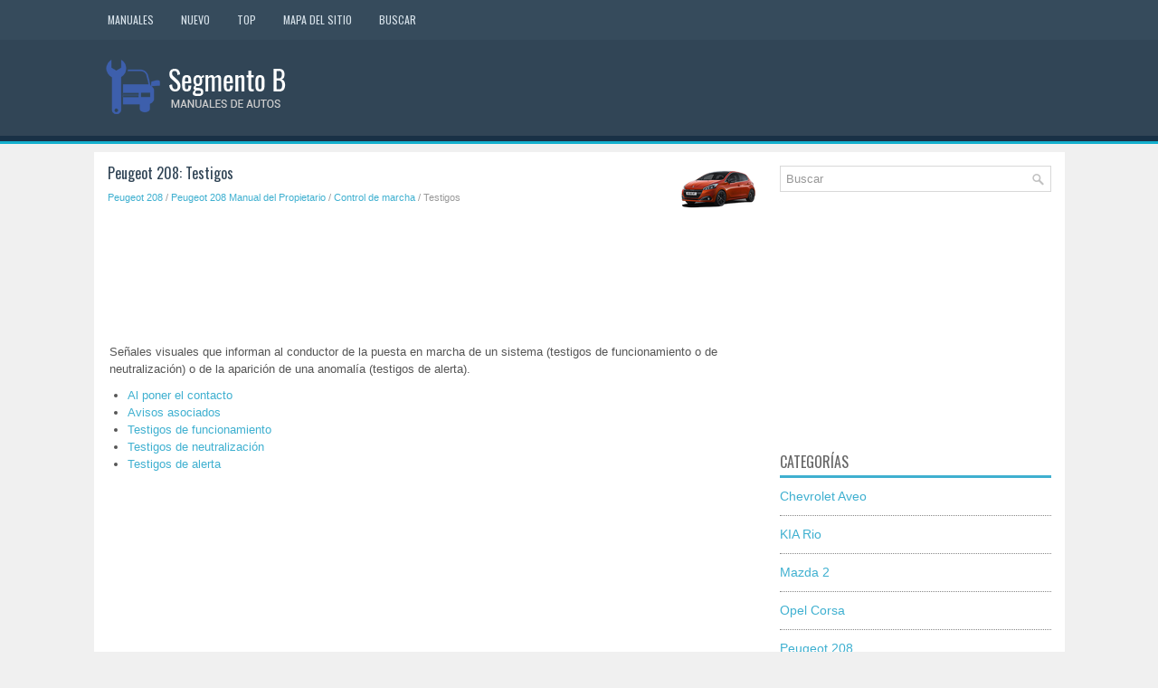

--- FILE ---
content_type: text/html; charset=UTF-8
request_url: https://www.besauto.net/testigos-951.html
body_size: 3179
content:
<!DOCTYPE html PUBLIC "-//W3C//DTD XHTML 1.0 Transitional//EN" "http://www.w3.org/TR/xhtml1/DTD/xhtml1-transitional.dtd">
<html xmlns="http://www.w3.org/1999/xhtml" lang="en-US">

<head profile="http://gmpg.org/xfn/11">
<meta http-equiv="Content-Type" content="text/html; charset=utf-8">
<meta name="viewport" content="width=device-width, initial-scale=1.0">
<title>Peugeot 208: Testigos - Control de marcha - Peugeot 208 Manual del Propietario</title>
<link rel="stylesheet" href="style.css" type="text/css">
<link rel="shortcut icon" href="favicon.ico" type="image/x-icon">
<link href="media-queries.css" rel="stylesheet" type="text/css">
<script data-ad-client="ca-pub-3862022578288106" async src="https://pagead2.googlesyndication.com/pagead/js/adsbygoogle.js"></script>
</head>

<body>

<div class="bspa_all">
	<div class="bspa_menuintop">
		<ul>
			<li><a href="/">Manuales</a></li>
			<li><a href="/new.html">Nuevo</a></li>
			<li><a href="/top.html">Top</a></li>
			<li><a href="/sitemap.html">Mapa del sitio</a></li>
			<li><a href="/search.php">Buscar</a></li>
		</ul>
	</div>
	<div class="bspa_logo">
		<a href="/">
		<img src="images/logo.png" alt="Manuales del Propietario de Coches" title="Manuales de Propietarios de Automoviles"></a>
		<div style="clear:both">
		</div>
	</div>
	<div class="bspa_textpart">
		<div class="bspa_leftpart">
			<h1><img src="images/pages/small/7.png" alt="Peugeot 208: Testigos - Control de marcha - Peugeot 208 Manual del Propietario" border="0" width="100" align=right style="margin: 0px 3px 0 3px">Peugeot 208: Testigos</h1>
			<div class="bspa_subtitle">
				<div style="font-size:11px; text-decoration:none; margin-top:5px;"><a href="peugeot_208-7.html">Peugeot 208</a> / <a href="peugeot_208_manual_del_propietario-912.html">Peugeot 208 Manual del Propietario</a> / <a href="control_de_marcha-947.html">Control de marcha</a> /  Testigos</div></div>
			<p><script async src="https://pagead2.googlesyndication.com/pagead/js/adsbygoogle.js"></script>
<!-- besauto.net top 120 adaptive -->
<ins class="adsbygoogle"
     style="display:block; height: 120px;"
     data-ad-client="ca-pub-3862022578288106"
     data-ad-slot="8145307776"></ins>
<script>
     (adsbygoogle = window.adsbygoogle || []).push({});
</script></p>
			<table width="100%"><tr><td>
			<p><p>Se&ntilde;ales visuales que informan al conductor de la puesta en marcha de un 
sistema (testigos de funcionamiento o de neutralizaci&oacute;n) o de la aparici&oacute;n de
una anomal&iacute;a (testigos de alerta).</p><ul><li><a href="/al_poner_el_contacto-952.html">Al poner el contacto</a></li><li><a href="/avisos_asociados-953.html">Avisos asociados</a></li><li><a href="/testigos_de_funcionamiento-954.html">Testigos de funcionamiento</a></li><li><a href="/testigos_de_neutralizaci_oacute_n-955.html">Testigos de neutralizaci&oacute;n</a></li><li><a href="/testigos_de_alerta-956.html">Testigos de alerta</a></li></ul></table></ul><div style="clear:both"></div><div align="center"><script async src="https://pagead2.googlesyndication.com/pagead/js/adsbygoogle.js"></script>
<!-- besauto.net bot adaptive -->
<ins class="adsbygoogle"
     style="display:block"
     data-ad-client="ca-pub-3862022578288106"
     data-ad-slot="4285953814"
     data-ad-format="auto"
     data-full-width-responsive="true"></ins>
<script>
     (adsbygoogle = window.adsbygoogle || []).push({});
</script></div>
<div style="width: calc(50% - 4px); margin:2px; float:left">
<h5 style="margin:5px 0"><a href="cuadro_de_a_bordo_matriz-950.html" style="text-decoration:none"><img src="images/previus.gif" alt="" border="0" style="float:left; margin-right:3px;"><span>Cuadro de a bordo matriz</span></a></h5>
   Cuadrantes y pantallas



	Indicador de temperatura del l&iacute;quido de
	refrigeraci&oacute;n.
	&nbsp;Cuentarrevoluciones (x 1.000 rpm), con
	graduaci&oacute;n seg&uacute;n motorizaci&oacute; ...
   </p></div>
<div style="width: calc(50% - 4px); margin:2px; float:left">
<h5 style="margin:5px 0"><a href="al_poner_el_contacto-952.html" style="text-decoration:none"><img src="images/next.gif" alt="" border="0" style="float:right; margin-left:3px;"><span>Al poner el contacto</span></a></h5>
   

Al poner el contacto del veh&iacute;culo, algunos
testigos de alerta se encienden durante unos
segundos en el cuadro de a bordo y/o en la
pantalla del cuadro de a bordo.

Al arrancar el motor ...
   </p></div>
<div style="clear:both"></div><div style="margin-top:0px;">
   <h5 style="margin:5px 0">Mas Informacion Sobre Automoviles:</h5><p><a href="arranque_del_veh_iacute_culo-1041.html"><span>Peugeot 208 > Arranque del veh&iacute;culo</span></a><br>
   	
	Seleccione la posici&oacute;n N.
	Pise a fondo el pedal del freno.
	Arranque el motor.

 N aparecer&aacute; en la pantalla del 
cuadro
de a bordo.

	
		Si la palanca de cambios no est&aacute; en la
		posici&oacute;n N al intentar arrancar, N parpadear&aacute;
		en el cuadro de a bordo, ...
   	</p><p><a href="portavasos-2467.html"><span>Opel Corsa > Portavasos</span></a><br>
   	
Los portavasos est&aacute;n situados en la
consola central.


Los bolsillos de las puertas est&aacute;n dise&ntilde;ados
para llevar botellas.

Hay portabotellas adicionales situados
en los paneles laterales traseros.
Correa flexible para portavasos


Hay una correa de goma flexible si ...
   	</p></div>
<script>
// <!--
document.write('<iframe src="counter.php?id=951" width=0 height=0 marginwidth=0 marginheight=0 scrolling=no frameborder=0></iframe>');
// -->

</script>
</p>
			</td></tr></table>
		</div>
		<div class="bspa_rightpart">
			<div id="topsearch">
				<div id="search" title="Type and hit enter">
					<form method="get" id="searchform" action="/search.php">
						<input value="Buscar" name="q" id="s" onblur="if (this.value == '')  {this.value = 'Buscar';}" onfocus="if (this.value == 'Buscar') {this.value = '';}" type="text">
						<input type="hidden" name="cx" value="a0331706c0a8d9ac7" />
				    	<input type="hidden" name="cof" value="FORID:11" />
				    	<input type="hidden" name="ie" value="UTF-8" />
				    	<input src="/images/search.png" style="border:0pt none; vertical-align: top; float:right" type="image">
					</form>
				</div>
			</div>
			<div align="center" style="margin:15px 0 15px 0">
				<script async src="https://pagead2.googlesyndication.com/pagead/js/adsbygoogle.js"></script>
<!-- besauto.net side 300x250 -->
<ins class="adsbygoogle"
     style="display:inline-block;width:300px;height:250px"
     data-ad-client="ca-pub-3862022578288106"
     data-ad-slot="1654731670"></ins>
<script>
     (adsbygoogle = window.adsbygoogle || []).push({});
</script></div>
			<ul>
			</ul>
			<h2>Categorías</h2>
			<ul>
				<li><a href="/chevrolet_aveo-3.html">Chevrolet Aveo</a></li>
				<li><a href="/kia_rio-6.html">KIA Rio</a></li>
               <li><a href="/mazda_2-8.html">Mazda 2</a></li>
               <li><a href="/opel_corsa-10.html">Opel Corsa</a></li>
               <li><a href="/peugeot_208-7.html">Peugeot 208</a></li>
               <li><a href="/toyota_yaris-13.html">Toyota Yaris</a></li>
               <li><a href="https://es.vw-id3.com/">Volkswagen ID.3</a></li>
               <li><a href="https://es.vwid4.autos/">Volkswagen ID.4</a></li>
               <li><a href="https://es.mytoyo.com/">Toyota Prius</a></li>
			</ul>
			<div align="center" style="margin:25px 0">
				<!--LiveInternet counter--><script type="text/javascript"><!--
document.write("<a href='https://www.liveinternet.ru/click' "+
"target=_blank><img class='counter' src='https://counter.yadro.ru/hit?t11.1;r"+
escape(document.referrer)+((typeof(screen)=="undefined")?"":
";s"+screen.width+"*"+screen.height+"*"+(screen.colorDepth?
screen.colorDepth:screen.pixelDepth))+";u"+escape(document.URL)+
";h"+escape(document.title.substring(0,80))+";"+Math.random()+
"' alt='' title='LiveInternet: �������� ����� ���������� �� 24"+
" ����, ����������� �� 24 ���� � �� �������' "+
"border=0 width=88 height=31><\/a>")//--></script><!--/LiveInternet-->
<br>
<!--LiveInternet counter--><img id="licntBB3F" width="0" height="0" style="border:0"
title=""
src="[data-uri]"
alt=""/><script>(function(d,s){d.getElementById("licntBB3F").src=
"https://counter.yadro.ru/hit;esclassrol?t20.1;r"+escape(d.referrer)+
((typeof(s)=="undefined")?"":";s"+s.width+"*"+s.height+"*"+
(s.colorDepth?s.colorDepth:s.pixelDepth))+";u"+escape(d.URL)+
";h"+escape(d.title.substring(0,150))+";"+Math.random()})
(document,screen)</script><!--/LiveInternet--></div>
		</div>
		<div style="clear:both">
		</div>
	</div>
	<div class="bspa_endpart">
		© 2016-2026 www.besauto.net 0.017</div>
</div>

</body>

</html>


--- FILE ---
content_type: text/html; charset=utf-8
request_url: https://www.google.com/recaptcha/api2/aframe
body_size: 250
content:
<!DOCTYPE HTML><html><head><meta http-equiv="content-type" content="text/html; charset=UTF-8"></head><body><script nonce="nKx_WufUiz9ZKEC_EgFVUg">/** Anti-fraud and anti-abuse applications only. See google.com/recaptcha */ try{var clients={'sodar':'https://pagead2.googlesyndication.com/pagead/sodar?'};window.addEventListener("message",function(a){try{if(a.source===window.parent){var b=JSON.parse(a.data);var c=clients[b['id']];if(c){var d=document.createElement('img');d.src=c+b['params']+'&rc='+(localStorage.getItem("rc::a")?sessionStorage.getItem("rc::b"):"");window.document.body.appendChild(d);sessionStorage.setItem("rc::e",parseInt(sessionStorage.getItem("rc::e")||0)+1);localStorage.setItem("rc::h",'1768747518977');}}}catch(b){}});window.parent.postMessage("_grecaptcha_ready", "*");}catch(b){}</script></body></html>